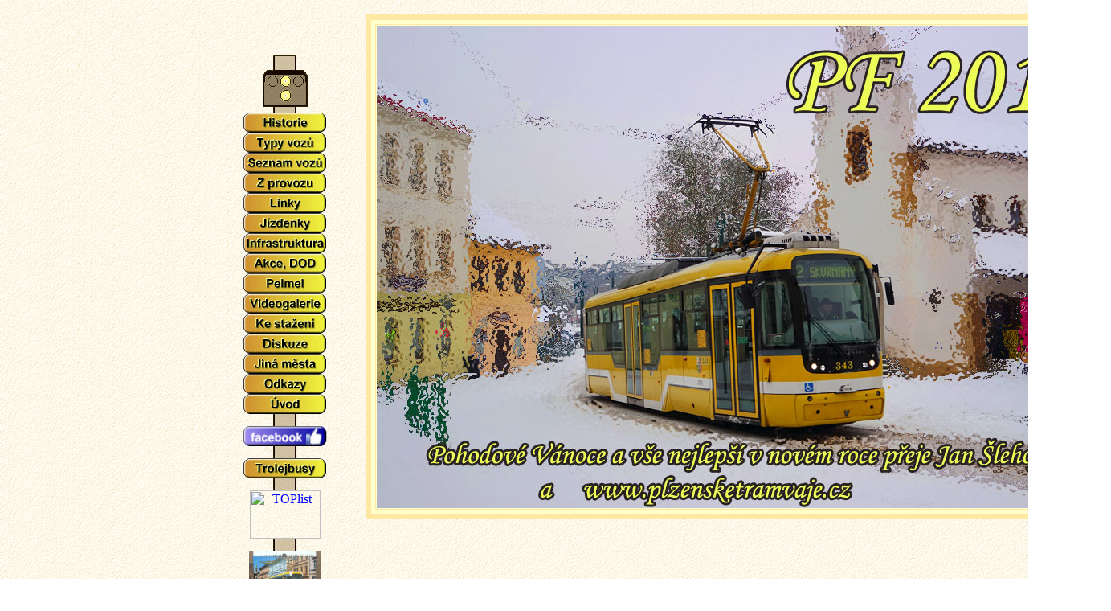

--- FILE ---
content_type: text/html; charset=UTF-8
request_url: https://plzensketramvaje.cz/?page=pelmel/pf2017.htm
body_size: 3725
content:
<!DOCTYPE HTML PUBLIC "-//W3C//DTD HTML 4.0 Transitional//EN">
<HTML>
<HEAD>
<title>Plzeňské tramvaje - www.plzensketramvaje.cz - Pilsner trams - tram fans website</title>



<META HTTP-EQUIV="Content-Type" CONTENT="text/html; charset=windows-1250">
<META NAME="keywords" CONTENT="mestska, městská, hromadna, hromadná, doprava, dopravni, mhd, tramvaj, tramway, tram, tramvaje, tramvajove, plzen, plzenske, plzensky, pilsen, cesky, ceska, ceske, czech, czech  republic, tram, trams, elektricka, električka, elektrika, elektricky, elektriky, trolej, koleje, kolej, kolejnice, t1, t2, t3, t3m, t3p, t3sucs, astra, ltm, skoda, 10t0, sberac, pantograf, linky, linka, linek, jizdne, jizdenky, listky, listek, fotografie, fotky, fotka, obrazek, obrazky, zajimavost, zajimavosti, novinka, novinky, diskuse, zastavka, zastavky, tarif, trolejbus, trolejbusy, autobus, bus, informace, krizovatka, krizeni, tykadlak, slehofer, bahn, vozy, vuz, streetcar, tramway, salina, progress, alstom, skoda, tatra, ckd, lekov, siemens, inekon, trio, trolino, ids, idp, ulice, auto, strassenbahn, stadtbahn, sbahn, s-bahn, ltm, evo, evo2, 40T, evicka, evička">
<META NAME="description" CONTENT="Plzeňské tramvaje - aktuální události a zajímavosti z plzeňského tramvajové provozu, popisy typů vozů a zejména mnoho aktuálních fotografií plzeňských tramvají (nechybí ani výluky, vykolejení či povodně a další zajímavosti z plzeňské MHD).">
<META NAME="Author" CONTENT="Jan Šlehofer">
<LINK REL="stylesheet" HREF="tram.css" TYPE="text/css"> 
</SCRIPT>

<SCRIPT language=JavaScript>
	<!-- 
	ScrollSpeed = 120;  ScrollChars = 1;
	function SetupTicker() {msg = "Vítejte na stránce PLZEŇSKÉ TRAMVAJE!!!";
          msg += "                                                       "; RunTicker();}
	function RunTicker() {window.setTimeout('RunTicker()',ScrollSpeed); window.status = msg;
         msg = msg.substring(ScrollChars) + msg.substring(0,ScrollChars);}
	SetupTicker();
	<!-- end -->
</SCRIPT>

</HEAD>


<BODY>
<DIV id="centrovani">
	
	<DIV id="odkazy">﻿<HTML>
<HEAD>
<style type="text/css">
<!--
BODY{
scrollbar-face-color:#FFC800;
scrollbar-arrow-color:black;
scrollbar-track-color:#F0F0D0;
}
-->
</style>

</HEAD>

<BODY LINK="#0000ff" VLINK="#800080" BACKGROUND="pozadi19.gif">

<script type="text/javascript" language="JavaScript"> <!--
function funguje_preklapeni()
{
var browser_name = navigator.appName;
var browser_version = parseInt(navigator.appVersion);
var funguje =
(browser_name.indexOf("Netscape")>=0 && browser_version>=3)
||
(browser_name.indexOf("Internet Explorer")>=0 && browser_version>=4);
return funguje;
}
var tlacitko11 = new Image();
tlacitko11.src = 'menu/tlacitko147.gif';
var tlacitko37 = new Image();
tlacitko37.src = 'menu/tlacitko137.gif';
var tlacitko13 = new Image();
tlacitko13.src = 'menu/tlacitko151.gif';
var tlacitko14 = new Image();
tlacitko14.src = 'menu/tlacitko149.gif';
var tlacitko15 = new Image();
tlacitko15.src = 'menu/tlacitko153.gif';
var tlacitko16 = new Image();
tlacitko16.src = 'menu/tlacitko116.gif';
var tlacitko17 = new Image();
tlacitko17.src = 'menu/tlacitko117.gif';
var tlacitko18 = new Image();
tlacitko18.src = 'menu/tlacitko118.gif';
var tlacitko19 = new Image();
tlacitko19.src = 'menu/tlacitko119.gif';
var tlacitko20 = new Image();
tlacitko20.src = 'menu/tlacitko120.gif';
var tlacitko33 = new Image();
tlacitko33.src = 'menu/tlacitko133.gif';
var tlacitko54 = new Image();
tlacitko54.src = 'menu/tlacitko154.gif';
var tlacitko55 = new Image();
tlacitko55.src = 'menu/tlacitko155.gif';
var tlacitko56 = new Image();
tlacitko56.src = 'menu/tlacitko156.gif';
var tlacitko61 = new Image();
tlacitko61.src = 'menu/tlacitko161.gif';
var tlacitko62 = new Image();
tlacitko62.src = 'menu/tlacitko162.gif';
var tlacitko63 = new Image();
tlacitko63.src = 'menu/tlacitko163.gif';
var tlacitko64 = new Image();
tlacitko64.src = 'menu/tlacitko164.gif';



// -->
</script>

<P>&nbsp;<P>
<P>
<CENTER><IMG SRC="tramka.gif" alt="" WIDTH=1 HEIGHT=1><br>

<CENTER><IMG SRC="menu/koule-animace22.gif" alt="Kuličky" WIDTH=56 HEIGHT=71><br>


<A HREF="?page=historie.htm"
onMouseOut="if(funguje_preklapeni()) self.document['odkaz1'].src='menu/tlacitko161.gif';"
onMouseOver="if(funguje_preklapeni()) self.document['odkaz1'].src='menu/tlacitko162.gif';">
<img name="odkaz1" src="menu/tlacitko161.gif" BORDER=0  WIDTH=104 HEIGHT=25 alt="Stručná historie tramvají v Plzni"></A><br>

<A HREF="?page=tramvaje.htm"
onMouseOut="if(funguje_preklapeni()) self.document['odkaz2'].src='menu/tlacitko146.gif';"
onMouseOver="if(funguje_preklapeni()) self.document['odkaz2'].src='menu/tlacitko147.gif';">
<img name="odkaz2" src="menu/tlacitko146.gif" BORDER=0 WIDTH=104 HEIGHT=25 alt="Fotografie tramvají podle typu vozů"></A><br>

<A HREF="?page=prehledy.htm"
onMouseOut="if(funguje_preklapeni()) self.document['odkaz3'].src='menu/tlacitko148.gif';"
onMouseOver="if(funguje_preklapeni()) self.document['odkaz3'].src='menu/tlacitko149.gif';">
<img name="odkaz3" src="menu/tlacitko148.gif" BORDER=0 WIDTH=104 HEIGHT=25 alt=" Tabulka všech tramvají, které lze v současné době vidět v ulicích Plzně "></A><br>

<A HREF="?page=provoz2026.htm"
onMouseOut="if(funguje_preklapeni()) self.document['odkaz4'].src='menu/tlacitko136.gif';"
onMouseOver="if(funguje_preklapeni()) self.document['odkaz4'].src='menu/tlacitko137.gif';">
<img name="odkaz4" src="menu/tlacitko136.gif" BORDER=0 WIDTH=104 HEIGHT=25 alt=" Zajímavosti z provozu, výluky, akce, bulvár, drby, ... "></A><br>

<A HREF="?page=linky.htm"
onMouseOut="if(funguje_preklapeni()) self.document['odkaz5'].src='menu/tlacitko150.gif';"
onMouseOver="if(funguje_preklapeni()) self.document['odkaz5'].src='menu/tlacitko151.gif';">
<img name="odkaz5" src="menu/tlacitko150.gif" BORDER=0 WIDTH=104 HEIGHT=25 alt=" Schéma tramvajových linek, popis tras všech linek včetně jejich okolí, informace o tarifu, ... "></A><br>

<A HREF="?page=jizdenky/jizdnidoklady.html"
onMouseOut="if(funguje_preklapeni()) self.document['odkaz6'].src='menu/tlacitko163.gif';"
onMouseOver="if(funguje_preklapeni()) self.document['odkaz6'].src='menu/tlacitko164.gif';">
<img name="odkaz6" src="menu/tlacitko163.gif" BORDER=0 WIDTH=104 HEIGHT=25 alt="Info o tarifu, sbírka jízdenek a předplatných kupónů"></A><br>

<A HREF="?page=infrastruktura.htm"
onMouseOut="if(funguje_preklapeni()) self.document['odkaz7'].src='menu/tlacitko154.gif';"
onMouseOver="if(funguje_preklapeni()) self.document['odkaz7'].src='menu/tlacitko155.gif';">
<img name="odkaz7" src="menu/tlacitko154.gif" BORDER=0 WIDTH=104 HEIGHT=25 alt="Infrastruktura a technické zajímavosti - vozovna, dílny, konstrukce tratí, informační akustický systém pro nevidomé, ovládání vyhybek, ..."></A><br>

<A HREF="?page=akce.htm"
onMouseOut="if(funguje_preklapeni()) self.document['odkaz8'].src='menu/tlacitko152.gif';"
onMouseOver="if(funguje_preklapeni()) self.document['odkaz8'].src='menu/tlacitko153.gif';">
<img name="odkaz8" src="menu/tlacitko152.gif" BORDER=0 WIDTH=104 HEIGHT=25 alt="Reportáže ze dnů otevřených dveří v PMDP, propagační jízdy pro veřejnost či pro odbornou veřejnost a fandy MHD"></A><br>

<A HREF="?page=pelmel.htm"
onMouseOut="if(funguje_preklapeni()) self.document['odkaz9'].src='menu/tlacitko127.gif';"
onMouseOver="if(funguje_preklapeni()) self.document['odkaz9'].src='menu/tlacitko133.gif';">
<img name="odkaz9" src="menu/tlacitko127.gif" BORDER=0  WIDTH=104 HEIGHT=25 alt="Všehochuť: zajímavé mejly, perličky z diskuze, články z novin, vtipy o MHD, ..."></A><br>

<A HREF="?page=video.htm"
onMouseOut="if(funguje_preklapeni()) self.document['odkaz10'].src='menu/tlacitko156.gif';"
onMouseOver="if(funguje_preklapeni()) self.document['odkaz10'].src='menu/tlacitko157.gif';">
<img name="odkaz10" src="menu/tlacitko156.gif" BORDER=0  WIDTH=104 HEIGHT=25 alt="Videogalerie"></A><br>

<A HREF="?page=downloads.htm"
onMouseOut="if(funguje_preklapeni()) self.document['odkaz11'].src='menu/tlacitko107.gif';"
onMouseOver="if(funguje_preklapeni()) self.document['odkaz11'].src='menu/tlacitko117.gif';">
<img name="odkaz11" src="menu/tlacitko107.gif" BORDER=0 WIDTH=104 HEIGHT=25 alt="Soubory volně ke stažení"></A><br>

<A HREF="?page=diskuze-hlavni.htm"
onMouseOut="if(funguje_preklapeni()) self.document['odkaz12'].src='menu/tlacitko108.gif';"
onMouseOver="if(funguje_preklapeni()) self.document['odkaz12'].src='menu/tlacitko118.gif';">
<img name="odkaz12" src="menu/tlacitko108.gif" BORDER=0 WIDTH=104 HEIGHT=25 alt="Kniha návštěv a diskuze K-report"></A><br>



<A HREF="http://www.plzensketramvaje.cz/other/index.htm" target="_top"
onMouseOut="if(funguje_preklapeni()) self.document['odkaz13'].src='menu/tlacitko106.gif';"
onMouseOver="if(funguje_preklapeni()) self.document['odkaz13'].src='menu/tlacitko116.gif';">
<img name="odkaz13" src="menu/tlacitko106.gif" BORDER=0  WIDTH=104 HEIGHT=25 alt="Fotografie z měst: Praha, Brno, Ostrava, Olomouc, Bratislava, Košice, Liberec, Most, Budapest, Szeged, Debrecen, Miskolc, Bad Schandau, München, Nürnberg, Chemnitz, Dresden, Katowice, Stuttgart, Chemnitz, Gera, Heilbronn, Zwickau, Plauen, Görlitz, Halle, Insbruck, Oděsa, Kijev, Jevpatorie, Vinica, Dněpropetrovsk,  Wien, Linz, "></A><br>

<A HREF="?page=odkazyven.htm"
onMouseOut="if(funguje_preklapeni()) self.document['odkaz14'].src='menu/tlacitko109.gif';"
onMouseOver="if(funguje_preklapeni()) self.document['odkaz14'].src='menu/tlacitko119.gif';">
<img name="odkaz14" src="menu/tlacitko109.gif" BORDER=0 WIDTH=104 HEIGHT=25 alt="Odkazy na zajímavé stránky nejen o plzeňské MHD"></A><br>

<A HREF="index.php" target="_top"
onMouseOut="if(funguje_preklapeni()) self.document['odkaz15'].src='menu/tlacitko110.gif';"
onMouseOver="if(funguje_preklapeni()) self.document['odkaz15'].src='menu/tlacitko120.gif';">
<img name="odkaz15" src="menu/tlacitko110.gif" BORDER=0 WIDTH=104 HEIGHT=25 alt="Zpět na úvodní stránku"></A><br>



<IMG SRC="menu/sloupek.gif" alt="Kuličky" WIDTH=56 HEIGHT=15><br>





<A HREF="https://www.facebook.com/plzenske.tramvaje/" target="_blank"
onMouseOut="if(funguje_preklapeni()) self.document['odkaz16'].src='menu/tlac-facebook3.gif';"
onMouseOver="if(funguje_preklapeni()) self.document['odkaz16'].src='menu/tlac-facebook2.gif';">
<img name="odkaz16" src="menu/tlac-facebook3.gif" BORDER=0 WIDTH=104 HEIGHT=25 alt="Plzeňské tramvaje také na Facebooku"></A><br>


<IMG SRC="menu/sloupek.gif" alt="Kuličky" WIDTH=56 HEIGHT=15><br>








<A HREF="http://www.plzensketrolejbusy.cz" target="_blank"
onMouseOut="if(funguje_preklapeni()) self.document['odkaz17'].src='menu/tlac-trolejbusy.gif';"
onMouseOver="if(funguje_preklapeni()) self.document['odkaz17'].src='menu/tlac-trolejbusy2.gif';">
<img name="odkaz17" src="menu/tlac-trolejbusy.gif" BORDER=0 WIDTH=104 HEIGHT=25 alt="Plzeňské trolejbusy - web kolegy Zdeňka Kresy"></A><br>

<IMG SRC="menu/sloupek.gif" WIDTH=56 HEIGHT=15><br>


<a href="http://www.toplist.cz/"><script language="JavaScript" type="text/javascript">
<!--
document.write('<img src="http://toplist.cz/count.asp?id=644298&logo=mc&http='+escape(top.document.referrer)+'&t='+escape(document.title)+
'" width="88" height="60" border=0 alt="TOPlist" />');
//--></script><noscript><img src="http://toplist.cz/count.asp?id=644298&logo=mc" border="0"
alt="TOPlist" width="88" height="60" /></noscript></a> 
<br>




<IMG SRC="menu/sloupek.gif" WIDTH=56 HEIGHT=15><br>
<A HREF="?page=kalendar2026.htm"><IMG SRC="promo/kalendar2026-1.jpg" WIDTH=90 HEIGHT=120 border=0 ALT="Kalendář Plzeňské tramvaje 2026"></A><br>

<IMG SRC="menu/sloupek.gif" WIDTH=56 HEIGHT=15><br>

<IMG SRC="menu/sloupek.gif" WIDTH=56 HEIGHT=15><br>


<IMG SRC="menu/sloupek.gif" WIDTH=56 HEIGHT=15><br>







<P><P><P>


<br>

<P>

<FONT SIZE=1 COLOR="#FFFFF5">
Plzeňské tramvaje - aktuální události a zajímavosti z plzeňského tramvajové provozu, popisy typů vozů a zejména mnoho aktuálních fotografií plzeňských tramvají (nechybí ani výluky, vykolejení či povodně a další zajímavotsi z plzeňské MHD). Tramvaj - Plzeň.
</FONT>
</CENTER>
</BODY>
</HTML></DIV>
	
	<DIV id="hlavni">﻿<HTML>
<HEAD>
<title>Plzeňské tramvaje - PF 2016</title> 
<META http-equiv=Content-Type content="text/html; charset=windows-1250">

<META content="MSHTML 5.50.4134.600" name=GENERATOR>


<script type="text/javascript" language="JavaScript"> <!--
function funguje_preklapeni()
{
var browser_name = navigator.appName;
var browser_version = parseInt(navigator.appVersion);
var funguje =
(browser_name.indexOf("Netscape")>=0 && browser_version>=3)
||
(browser_name.indexOf("Internet Explorer")>=0 && browser_version>=4);
return funguje;
}
var vstupte1 = new Image();
vstupte1.src = '../vstupte1.gif';
vstupte2 = new Image();
vstupte2.src = '../vstupte2.gif';
// -->
</script>

</HEAD>
<BODY LINK="#0000ff" VLINK="#800080" BACKGROUND="../pozadi19.gif">

<TABLE border=0 cellPadding=0 CELLSPACING=0 WIDTH=600 ALIGN="CENTER">
<TR><TD>



<P ALIGN="center">





<P>

<TABLE BORDER=7 ALIGN="CENTER" CELLSPACING=5 BORDERCOLOR="#FFE7A4" BORDERCOLORDARK="#FFCA80" BGCOLOR="#FFFFCC" WIDTH=640>
<TR>
<TD>

<A HREF="?page=pelmel.htm" target="_top"><IMG SRC="pelmel/pf2017.jpg" border=0 ALT="Veselé Vánoce a šťastný nový rok přeje Honza Šlehofer a www.plzensketramvaje.cz" ALIGN="top" WIDTH=900 HEIGHT=600></A>
</TR>
</TD>

</TABLE>




</TD></TR></TBODY>
</TABLE>
</HTML>
</DIV>
	
</DIV>

</BODY>
</HTML>


--- FILE ---
content_type: text/css
request_url: https://plzensketramvaje.cz/tram.css
body_size: 66
content:
BODY{
margin: 0px; 
padding: 0px;
scrollbar-face-color:#33cc66;
scrollbar-arrow-color:black;
scrollbar-track-color:#0099FF;
scrollbar-shadow-color:'';
scrollbar-highlight-color:'';
scrollbar-3dlight-color:'';
scrollbar-darkshadow-Color:'';
text-align: center;
}

.ao{ text-decoration: none; color: white }
.ao:hover{ font-weight: bold; text-decoration:none; color: white }
.ao:active{ text-decoration:none }
.ao:visited{ text-decoration:none }

#odkazy {
	width: 200px;
	height: auto;
	top: 0px;
	left: 0;
	position: absolute;
}

#hlavni {
	width: 600px;
	height: auto;
	top: 0px;
	left: 200px;
	position: absolute;
}

#centrovani	{
	position: relative;
	margin: 0px auto;
	padding: 0px;
	height: auto;
	width: 770px;
}